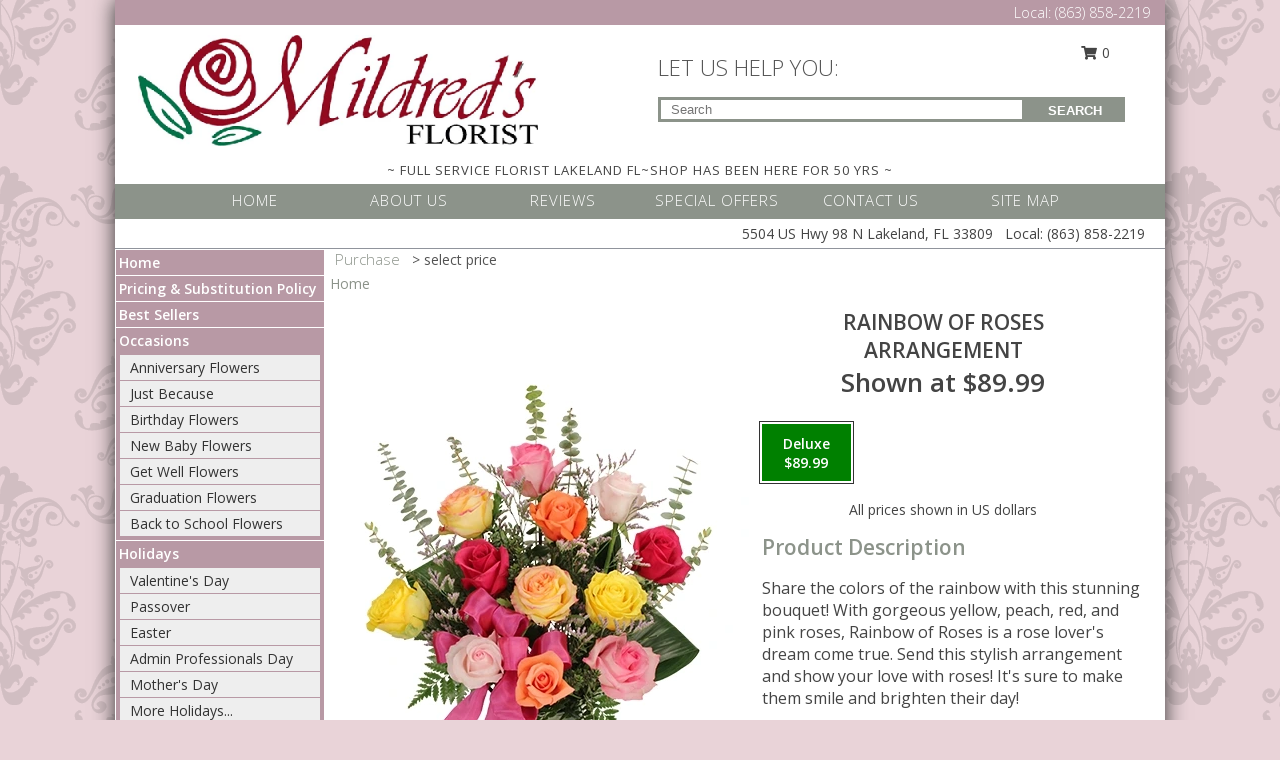

--- FILE ---
content_type: text/html; charset=UTF-8
request_url: https://www.floristlakelandfl.com/product/ro00113/rainbow-of-roses
body_size: 15642
content:
		<!DOCTYPE html>
		<html xmlns="http://www.w3.org/1999/xhtml" xml:lang="en" lang="en" xmlns:fb="http://www.facebook.com/2008/fbml">
		<head>
			<title>Rainbow of Roses Arrangement in Lakeland, FL - MILDRED'S FLORIST </title>
            <meta http-equiv="Content-Type" content="text/html; charset=UTF-8" />
            <meta name="description" content = "Share the colors of the rainbow with this stunning bouquet! With gorgeous yellow, peach, red, and pink roses, Rainbow of Roses is a rose lover&#039;s dream come true. Send this stylish arrangement and show your love with roses! It&#039;s sure to make them smile and brighten their day!  Order Rainbow of Roses Arrangement from MILDRED&#039;S FLORIST  - Lakeland, FL Florist &amp; Flower Shop." />
            <meta name="keywords" content = "MILDRED&#039;S FLORIST , Rainbow of Roses Arrangement, Lakeland, FL, Florida" />

            <meta property="og:title" content="MILDRED&#039;S FLORIST " />
            <meta property="og:description" content="Share the colors of the rainbow with this stunning bouquet! With gorgeous yellow, peach, red, and pink roses, Rainbow of Roses is a rose lover&#039;s dream come true. Send this stylish arrangement and show your love with roses! It&#039;s sure to make them smile and brighten their day!  Order Rainbow of Roses Arrangement from MILDRED&#039;S FLORIST  - Lakeland, FL Florist &amp; Flower Shop." />
            <meta property="og:type" content="company" />
            <meta property="og:url" content="https://www.floristlakelandfl.com/product/ro00113/rainbow-of-roses" />
            <meta property="og:site_name" content="MILDRED&#039;S FLORIST " >
            <meta property="og:image" content="https://cdn.myfsn.com/flowerdatabase/r/rainbow-of-roses-arrangement.425.webp">
            <meta property="og:image:secure_url" content="https://cdn.myfsn.com/flowerdatabase/r/rainbow-of-roses-arrangement.425.webp" >
            <meta property="fb:admins" content="1379470747" />
            <meta name="viewport" content="width=device-width, initial-scale=1">
            <link rel="apple-touch-icon" href="https://cdn.myfsn.com/myfsn/images/touch-icons/apple-touch-icon.png" />
            <link rel="apple-touch-icon" sizes="120x120" href="https://cdn.myfsn.com/myfsn/images/touch-icons/apple-touch-icon-120x120.png" />
            <link rel="apple-touch-icon" sizes="152x152" href="https://cdn.myfsn.com/myfsn/images/touch-icons/apple-touch-icon-152x152.png" />
            <link rel="apple-touch-icon" sizes="167x167" href="https://cdn.myfsn.com/myfsn/images/touch-icons/apple-touch-icon-167x167.png" />
            <link rel="apple-touch-icon" sizes="180x180" href="https://cdn.myfsn.com/myfsn/images/touch-icons/apple-touch-icon-180x180.png" />
            <link rel="icon" sizes="192x192" href="https://cdn.myfsn.com/myfsn/images/touch-icons/touch-icon-192x192.png">
			<link href="https://fonts.googleapis.com/css?family=Open+Sans:300,400,600&display=swap" rel="stylesheet" media="print" onload="this.media='all'; this.onload=null;" type="text/css">
			<link href="https://cdn.myfsn.com/js/jquery/slicknav/slicknav.min.css" rel="stylesheet" media="print" onload="this.media='all'; this.onload=null;" type="text/css">
			<link href="https://cdn.myfsn.com/js/jquery/jquery-ui-1.13.1-myfsn/jquery-ui.min.css" rel="stylesheet" media="print" onload="this.media='all'; this.onload=null;" type="text/css">
			<link href="https://cdn.myfsn.com/css/myfsn/base.css?v=191" rel="stylesheet" type="text/css">
			            <link rel="stylesheet" href="https://cdnjs.cloudflare.com/ajax/libs/font-awesome/5.15.4/css/all.min.css" media="print" onload="this.media='all'; this.onload=null;" type="text/css" integrity="sha384-DyZ88mC6Up2uqS4h/KRgHuoeGwBcD4Ng9SiP4dIRy0EXTlnuz47vAwmeGwVChigm" crossorigin="anonymous">
            <link href="https://cdn.myfsn.com/css/myfsn/templates/twoColor/twoColor.css.php?v=191&solidColor1=8c938a&solidColor2=b899a5&pattern=red-yellow-flower-pattern.jpg&multiColor=0&color=green-orange&template=twoColor" rel="stylesheet" type="text/css" />            <link href="https://cdn.myfsn.com/css/myfsn/stylesMobile.css.php?v=191&solidColor1=8c938a&solidColor2=b899a5&pattern=red-yellow-flower-pattern.jpg&multiColor=0&color=green-orange&template=twoColor" rel="stylesheet" type="text/css" media="(max-width: 974px)">

            <link rel="stylesheet" href="https://cdn.myfsn.com/js/myfsn/front-end-dist/assets/layout-classic-Cq4XolPY.css" />
<link rel="modulepreload" href="https://cdn.myfsn.com/js/myfsn/front-end-dist/assets/layout-classic-V2NgZUhd.js" />
<script type="module" src="https://cdn.myfsn.com/js/myfsn/front-end-dist/assets/layout-classic-V2NgZUhd.js"></script>

            			<link rel="canonical" href="" />
			<script type="text/javascript" src="https://cdn.myfsn.com/js/jquery/jquery-3.6.0.min.js"></script>
                            <script type="text/javascript" src="https://cdn.myfsn.com/js/jquery/jquery-migrate-3.3.2.min.js"></script>
            
            <script defer type="text/javascript" src="https://cdn.myfsn.com/js/jquery/jquery-ui-1.13.1-myfsn/jquery-ui.min.js"></script>
            <script> jQuery.noConflict(); $j = jQuery; </script>
            <script>
                var _gaq = _gaq || [];
            </script>

			<script type="text/javascript" src="https://cdn.myfsn.com/js/jquery/slicknav/jquery.slicknav.min.js"></script>
			<script defer type="text/javascript" src="https://cdn.myfsn.com/js/myfsnProductInfo.js?v=191"></script>

        <!-- Upgraded to XHR based Google Analytics Code -->
                <script async src="https://www.googletagmanager.com/gtag/js?id=G-VDWZXB0Z8C"></script>
        <script>
            window.dataLayer = window.dataLayer || [];
            function gtag(){dataLayer.push(arguments);}
            gtag('js', new Date());

                            gtag('config', 'G-VDWZXB0Z8C');
                                gtag('config', 'G-EMLZ5PGJB1');
                        </script>
                    <script>
				function toggleHolidays(){
					$j(".hiddenHoliday").toggle();
				}
				
				function ping_url(a) {
					try { $j.ajax({ url: a, type: 'POST' }); }
					catch(ex) { }
					return true;
				}
				
				$j(function(){
					$j(".cartCount").append($j(".shoppingCartLink>a").text());
				});

			</script>
            <script type="text/javascript">
    (function(c,l,a,r,i,t,y){
        c[a]=c[a]||function(){(c[a].q=c[a].q||[]).push(arguments)};
        t=l.createElement(r);t.async=1;t.src="https://www.clarity.ms/tag/"+i;
        y=l.getElementsByTagName(r)[0];y.parentNode.insertBefore(t,y);
    })(window, document, "clarity", "script", "mnrbc3wzzf");
</script><!-- Google Tag Manager -->
<script>(function(w,d,s,l,i){w[l]=w[l]||[];w[l].push({'gtm.start':
new Date().getTime(),event:'gtm.js'});var f=d.getElementsByTagName(s)[0],
j=d.createElement(s),dl=l!='dataLayer'?'&l='+l:'';j.async=true;j.src=
'https://www.googletagmanager.com/gtm.js?id='+i+dl;f.parentNode.insertBefore(j,f);
})(window,document,'script','dataLayer','GTM-NX2T2WW6');</script>
<!-- End Google Tag Manager -->
<!-- Google Tag Manager (noscript) -->
<noscript><iframe src="https://www.googletagmanager.com/ns.html?id=GTM-NX2T2WW6"
height="0" width="0" style="display:none;visibility:hidden"></iframe></noscript>
<!-- End Google Tag Manager (noscript) -->            <script type="application/ld+json">{"@context":"https:\/\/schema.org","@type":"LocalBusiness","@id":"https:\/\/www.floristlakelandfl.com","name":"MILDRED'S FLORIST ","telephone":"8638582219","url":"https:\/\/www.floristlakelandfl.com","priceRange":"35 - 700","address":{"@type":"PostalAddress","streetAddress":"5504 US Hwy 98 N","addressLocality":"Lakeland","addressRegion":"FL","postalCode":"33809","addressCountry":"USA"},"geo":{"@type":"GeoCoordinates","latitude":"28.11340","longitude":"-81.97390"},"image":"https:\/\/cdn.myfsn.com\/images\/logos\/158111\/158111_Logo.webp","openingHoursSpecification":[{"@type":"OpeningHoursSpecification","dayOfWeek":"Monday","opens":"09:00:00","closes":"17:00:00"},{"@type":"OpeningHoursSpecification","dayOfWeek":"Tuesday","opens":"09:00:00","closes":"17:00:00"},{"@type":"OpeningHoursSpecification","dayOfWeek":"Wednesday","opens":"09:00:00","closes":"17:00:00"},{"@type":"OpeningHoursSpecification","dayOfWeek":"Thursday","opens":"09:00:00","closes":"17:00:00"},{"@type":"OpeningHoursSpecification","dayOfWeek":"Friday","opens":"09:00:00","closes":"17:00:00"},{"@type":"OpeningHoursSpecification","dayOfWeek":"Saturday","opens":"09:00:00","closes":"13:00:00"},{"@type":"OpeningHoursSpecification","dayOfWeek":"Sunday","opens":"00:00","closes":"00:00"}],"specialOpeningHoursSpecification":[],"sameAs":["https:\/\/www.facebook.com\/pages\/Mildreds-Florist\/210152755794003","https:\/\/maps.app.goo.gl\/r6dnp3sTX8RCzbKb7"],"areaServed":{"@type":"Place","name":["Auburndale","Bartow","Kathleen","Lakeland","Mulberry","Plant City","Polk City"]}}</script>            <script type="application/ld+json">{"@context":"https:\/\/schema.org","@type":"Service","serviceType":"Florist","provider":{"@type":"LocalBusiness","@id":"https:\/\/www.floristlakelandfl.com"}}</script>            <script type="application/ld+json">{"@context":"https:\/\/schema.org","@type":"BreadcrumbList","name":"Site Map","itemListElement":[{"@type":"ListItem","position":1,"item":{"name":"Home","@id":"https:\/\/www.floristlakelandfl.com\/"}},{"@type":"ListItem","position":2,"item":{"name":"Pricing & Substitution Policy","@id":"https:\/\/www.floristlakelandfl.com\/pricing-substitution-policy"}},{"@type":"ListItem","position":3,"item":{"name":"Best Sellers","@id":"https:\/\/www.floristlakelandfl.com\/best-sellers.php"}},{"@type":"ListItem","position":4,"item":{"name":"Occasions","@id":"https:\/\/www.floristlakelandfl.com\/all_occasions.php"}},{"@type":"ListItem","position":5,"item":{"name":"Anniversary Flowers","@id":"https:\/\/www.floristlakelandfl.com\/anniversary.php"}},{"@type":"ListItem","position":6,"item":{"name":"Just Because","@id":"https:\/\/www.floristlakelandfl.com\/any_occasion.php"}},{"@type":"ListItem","position":7,"item":{"name":"Birthday Flowers","@id":"https:\/\/www.floristlakelandfl.com\/birthday.php"}},{"@type":"ListItem","position":8,"item":{"name":"New Baby Flowers","@id":"https:\/\/www.floristlakelandfl.com\/new_baby.php"}},{"@type":"ListItem","position":9,"item":{"name":"Get Well Flowers","@id":"https:\/\/www.floristlakelandfl.com\/get_well.php"}},{"@type":"ListItem","position":10,"item":{"name":"Graduation Flowers","@id":"https:\/\/www.floristlakelandfl.com\/graduation-flowers"}},{"@type":"ListItem","position":11,"item":{"name":"Back to School Flowers","@id":"https:\/\/www.floristlakelandfl.com\/back-to-school-flowers"}},{"@type":"ListItem","position":12,"item":{"name":"Holidays","@id":"https:\/\/www.floristlakelandfl.com\/holidays.php"}},{"@type":"ListItem","position":13,"item":{"name":"Valentine's Day","@id":"https:\/\/www.floristlakelandfl.com\/valentines-day-flowers.php"}},{"@type":"ListItem","position":14,"item":{"name":"Passover","@id":"https:\/\/www.floristlakelandfl.com\/passover.php"}},{"@type":"ListItem","position":15,"item":{"name":"Easter","@id":"https:\/\/www.floristlakelandfl.com\/easter-flowers.php"}},{"@type":"ListItem","position":16,"item":{"name":"Admin Professionals Day","@id":"https:\/\/www.floristlakelandfl.com\/admin-professionals-day-flowers.php"}},{"@type":"ListItem","position":17,"item":{"name":"Mother's Day","@id":"https:\/\/www.floristlakelandfl.com\/mothers-day-flowers.php"}},{"@type":"ListItem","position":18,"item":{"name":"Father's Day","@id":"https:\/\/www.floristlakelandfl.com\/fathers-day-flowers.php"}},{"@type":"ListItem","position":19,"item":{"name":"Rosh Hashanah","@id":"https:\/\/www.floristlakelandfl.com\/rosh-hashanah.php"}},{"@type":"ListItem","position":20,"item":{"name":"Grandparents Day","@id":"https:\/\/www.floristlakelandfl.com\/grandparents-day-flowers.php"}},{"@type":"ListItem","position":21,"item":{"name":"Thanksgiving (CAN)","@id":"https:\/\/www.floristlakelandfl.com\/thanksgiving-flowers-can.php"}},{"@type":"ListItem","position":22,"item":{"name":"National Boss Day","@id":"https:\/\/www.floristlakelandfl.com\/national-boss-day"}},{"@type":"ListItem","position":23,"item":{"name":"Sweetest Day","@id":"https:\/\/www.floristlakelandfl.com\/holidays.php\/sweetest-day"}},{"@type":"ListItem","position":24,"item":{"name":"Halloween","@id":"https:\/\/www.floristlakelandfl.com\/halloween-flowers.php"}},{"@type":"ListItem","position":25,"item":{"name":"Thanksgiving (USA)","@id":"https:\/\/www.floristlakelandfl.com\/thanksgiving-flowers-usa.php"}},{"@type":"ListItem","position":26,"item":{"name":"Kwanzaa","@id":"https:\/\/www.floristlakelandfl.com\/kwanzaa.php"}},{"@type":"ListItem","position":27,"item":{"name":"Hanukkah","@id":"https:\/\/www.floristlakelandfl.com\/hanukkah.php"}},{"@type":"ListItem","position":28,"item":{"name":"Christmas","@id":"https:\/\/www.floristlakelandfl.com\/christmas-flowers.php"}},{"@type":"ListItem","position":29,"item":{"name":"Roses","@id":"https:\/\/www.floristlakelandfl.com\/roses.php"}},{"@type":"ListItem","position":30,"item":{"name":"Sympathy Flowers","@id":"https:\/\/www.floristlakelandfl.com\/sympathy-flowers"}},{"@type":"ListItem","position":31,"item":{"name":"Funeral Flowers","@id":"https:\/\/www.floristlakelandfl.com\/sympathy.php"}},{"@type":"ListItem","position":32,"item":{"name":"Standing Sprays & Wreaths","@id":"https:\/\/www.floristlakelandfl.com\/sympathy-flowers\/standing-sprays"}},{"@type":"ListItem","position":33,"item":{"name":"Casket Flowers","@id":"https:\/\/www.floristlakelandfl.com\/sympathy-flowers\/casket-flowers"}},{"@type":"ListItem","position":34,"item":{"name":"Sympathy Arrangements","@id":"https:\/\/www.floristlakelandfl.com\/sympathy-flowers\/sympathy-arrangements"}},{"@type":"ListItem","position":35,"item":{"name":"Cremation and Memorial","@id":"https:\/\/www.floristlakelandfl.com\/sympathy-flowers\/cremation-and-memorial"}},{"@type":"ListItem","position":36,"item":{"name":"For The Home","@id":"https:\/\/www.floristlakelandfl.com\/sympathy-flowers\/for-the-home"}},{"@type":"ListItem","position":37,"item":{"name":"Seasonal","@id":"https:\/\/www.floristlakelandfl.com\/seasonal.php"}},{"@type":"ListItem","position":38,"item":{"name":"Winter Flowers","@id":"https:\/\/www.floristlakelandfl.com\/winter-flowers.php"}},{"@type":"ListItem","position":39,"item":{"name":"Spring Flowers","@id":"https:\/\/www.floristlakelandfl.com\/spring-flowers.php"}},{"@type":"ListItem","position":40,"item":{"name":"Summer Flowers","@id":"https:\/\/www.floristlakelandfl.com\/summer-flowers.php"}},{"@type":"ListItem","position":41,"item":{"name":"Fall Flowers","@id":"https:\/\/www.floristlakelandfl.com\/fall-flowers.php"}},{"@type":"ListItem","position":42,"item":{"name":"Plants","@id":"https:\/\/www.floristlakelandfl.com\/plants.php"}},{"@type":"ListItem","position":43,"item":{"name":"Modern\/Tropical Designs","@id":"https:\/\/www.floristlakelandfl.com\/high-styles"}},{"@type":"ListItem","position":44,"item":{"name":"Gift Baskets","@id":"https:\/\/www.floristlakelandfl.com\/gift-baskets"}},{"@type":"ListItem","position":45,"item":{"name":"Gift Items","@id":"https:\/\/www.floristlakelandfl.com\/gift_items.php"}},{"@type":"ListItem","position":46,"item":{"name":"Wedding Flowers","@id":"https:\/\/www.floristlakelandfl.com\/wedding-flowers"}},{"@type":"ListItem","position":47,"item":{"name":"Wedding Bouquets","@id":"https:\/\/www.floristlakelandfl.com\/wedding-bouquets"}},{"@type":"ListItem","position":48,"item":{"name":"Wedding Party Flowers","@id":"https:\/\/www.floristlakelandfl.com\/wedding-party-flowers"}},{"@type":"ListItem","position":49,"item":{"name":"Reception Flowers","@id":"https:\/\/www.floristlakelandfl.com\/reception-flowers"}},{"@type":"ListItem","position":50,"item":{"name":"Ceremony Flowers","@id":"https:\/\/www.floristlakelandfl.com\/ceremony-flowers"}},{"@type":"ListItem","position":51,"item":{"name":"Patriotic Flowers","@id":"https:\/\/www.floristlakelandfl.com\/patriotic-flowers"}},{"@type":"ListItem","position":52,"item":{"name":"Prom Flowers","@id":"https:\/\/www.floristlakelandfl.com\/prom-flowers"}},{"@type":"ListItem","position":53,"item":{"name":"Corsages","@id":"https:\/\/www.floristlakelandfl.com\/prom-flowers\/corsages"}},{"@type":"ListItem","position":54,"item":{"name":"Boutonnieres","@id":"https:\/\/www.floristlakelandfl.com\/prom-flowers\/boutonnieres"}},{"@type":"ListItem","position":55,"item":{"name":"Hairpieces & Handheld Bouquets","@id":"https:\/\/www.floristlakelandfl.com\/prom-flowers\/hairpieces-handheld-bouquets"}},{"@type":"ListItem","position":56,"item":{"name":"En Espa\u00f1ol","@id":"https:\/\/www.floristlakelandfl.com\/en-espanol.php"}},{"@type":"ListItem","position":57,"item":{"name":"Love & Romance","@id":"https:\/\/www.floristlakelandfl.com\/love-romance"}},{"@type":"ListItem","position":58,"item":{"name":"Reviews","@id":"https:\/\/www.floristlakelandfl.com\/reviews.php"}},{"@type":"ListItem","position":59,"item":{"name":"About Us","@id":"https:\/\/www.floristlakelandfl.com\/about_us.php"}},{"@type":"ListItem","position":60,"item":{"name":"Custom Orders","@id":"https:\/\/www.floristlakelandfl.com\/custom_orders.php"}},{"@type":"ListItem","position":61,"item":{"name":"Luxury","@id":"https:\/\/www.floristlakelandfl.com\/luxury"}},{"@type":"ListItem","position":62,"item":{"name":"Special Offers","@id":"https:\/\/www.floristlakelandfl.com\/special_offers.php"}},{"@type":"ListItem","position":63,"item":{"name":"Contact Us","@id":"https:\/\/www.floristlakelandfl.com\/contact_us.php"}},{"@type":"ListItem","position":64,"item":{"name":"Flower Delivery","@id":"https:\/\/www.floristlakelandfl.com\/flower-delivery.php"}},{"@type":"ListItem","position":65,"item":{"name":"Funeral Home Flower Delivery","@id":"https:\/\/www.floristlakelandfl.com\/funeral-home-delivery.php"}},{"@type":"ListItem","position":66,"item":{"name":"Hospital Flower Delivery","@id":"https:\/\/www.floristlakelandfl.com\/hospital-delivery.php"}},{"@type":"ListItem","position":67,"item":{"name":"Site Map","@id":"https:\/\/www.floristlakelandfl.com\/site_map.php"}},{"@type":"ListItem","position":68,"item":{"name":"COVID-19-Update","@id":"https:\/\/www.floristlakelandfl.com\/covid-19-update"}}]}</script>		</head>
		<body>
        		<div id="wrapper" class="js-nav-popover-boundary">
        <button onclick="window.location.href='#content'" class="skip-link">Skip to Main Content</button>
		<div style="font-size:22px;padding-top:1rem;display:none;" class='topMobileLink topMobileLeft'>
			<a style="text-decoration:none;display:block; height:45px;" onclick="return ping_url('/request/trackPhoneClick.php?clientId=158111&number=8638582219');" href="tel:+1-863-858-2219">
				<span style="vertical-align: middle;" class="fas fa-mobile fa-2x"></span>
					<span>(863) 858-2219</span>
			</a>
		</div>
		<div style="font-size:22px;padding-top:1rem;display:none;" class='topMobileLink topMobileRight'>
			<a href="#" onclick="$j('.shoppingCartLink').submit()" role="button" class='hoverLink' aria-label="View Items in Cart" style='font-weight: normal;
				text-decoration: none; font-size:22px;display:block; height:45px;'>
				<span style='padding-right:15px;' class='fa fa-shopping-cart fa-lg' aria-hidden='true'></span>
                <span class='cartCount' style='text-transform: none;'></span>
            </a>
		</div>
        <header><div class='socHeaderMsg'></div>		<div class="customHeader">
            <div class="topHeaderBar">
            <!--			@todo user id 3??-->
                <span style='font-size:14px;float:right;color:white;font-weight:bold;margin-right:15px;margin-top:3px;font-weight: 300;'>
				<span>Local:</span>        <a  class="phoneNumberLink" href='tel: +1-863-858-2219' aria-label="Call Local number: +1-863-858-2219"
            onclick="return ping_url('/request/trackPhoneClick.php?clientId=158111&number=8638582219');" >
            (863) 858-2219        </a>
        				</span>
			</div>
			
			<div style="text-align:center;float:left;width:445px">
				                    <a class="headerLink backColor" href="https://www.floristlakelandfl.com" aria-label="MILDRED&#039;S FLORIST "><img style="vertical-align:middle;margin:auto;" alt="MILDRED&#039;S FLORIST " src="https://cdn.myfsn.com/images/logos/158111/158111_Logo.webp"></a>
							</div>
			<div style="float:right;position:relative;margin-top:15px;">
				<div>
											<div style="display:block;height:24px;text-align:right;position:absolute;z-index:100;float:left;margin-right:55px;right:0;top: -7px;">
							<form class="shoppingCartLink" action="https://www.floristlakelandfl.com/Shopping_Cart.php" method="post" style="width:90px;display:inline-block;zoom: 1;*display: inline;">
                                <input type="hidden" name="cartId" value="">
                                <input type="hidden" name="sessionId" value="">
                                <input type="hidden" name="shop_id" value="8638582219">
                                <input type="hidden" name="order_src" value="">
                                <input type="hidden" name="url_promo" value="">
                                    <a href="#" onclick="$j('.shoppingCartLink').submit()" aria-label="View Items in Cart" role="button">
                                    <span class="fa fa-shopping-cart fa-fw" aria-hidden="true"></span>
                                    0                                    </a>
							</form>
						</div>
						<div style="clear:both"></div>
											<div class="searchBox" style="margin-top:0px;margin-bottom:15px;">
														<div class="searchBoxText">LET US HELP YOU:</div>
							<div id="pageSearch">
								<form action="https://www.floristlakelandfl.com/search_site.php" method="get" id="searchForm" role="search" aria-label="Product">
								<input type="text" style="height:17px;padding-left:10px;position:relative;top:15px;float:left;border:3px solid #8c938a;width:349px" name="myFSNSearch" title='Product Search' aria-label="Product Search" class="myFSNSearch" placeholder="Search">
								<button type="submit" class="searchBoxButton">SEARCH</button>
								</form>
							</div>
														<div style="clear:both"></div>
					</div>
									</div>
			</div>
			<div style="clear:both"></div>
			<div style="text-align: center;"><div id="tagline">~ FULL SERVICE FLORIST LAKELAND FL~SHOP HAS BEEN HERE FOR 50 YRS ~</div></div>
			<div class="bottomHeaderBar">
				<div style="position:relative;">
					<a class="topMenuLink" href="https://www.floristlakelandfl.com/">HOME</a>
										<a class="topMenuLink" href="https://www.floristlakelandfl.com/about_us.php">ABOUT US</a>
										<a class="topMenuLink" href="https://www.floristlakelandfl.com/reviews.php">REVIEWS</a>
										<a class="topMenuLink" href="https://www.floristlakelandfl.com/special_offers.php">SPECIAL OFFERS</a>
										<a class="topMenuLink" href="https://www.floristlakelandfl.com/contact_us.php">CONTACT US</a>
										<a class="topMenuLink" href="https://www.floristlakelandfl.com/site_map.php">SITE MAP</a>
									</div>
			</div>
			<div style="clear:both"></div>
            <!--			@todo why is this only user 3??-->
            <div class="headerAddress">
                <span><span>5504 US Hwy 98 N </span><span>Lakeland</span>, <span class="region">FL</span> <span class="postal-code">33809</span></span> 
                <span>&nbsp Local:</span>        <a  class="phoneNumberLink" href='tel: +1-863-858-2219' aria-label="Call Local number: +1-863-858-2219"
            onclick="return ping_url('/request/trackPhoneClick.php?clientId=158111&number=8638582219');" >
            (863) 858-2219        </a>
        </div>
		</div>
		<div style="clear:both"></div>
		                    <style>
                        @media (min-width: 1051px) {
                            body {
                                background-image: url("https://cdn.myfsn.com/images/backgrounds/2dd199b05e3789e02518af501b277930.png?lm=1564087256");
                                background-repeat: repeat;
                                background-position: top left;
                                background-attachment: fixed;
                                opacity: 1;
                            }
                        }
                    </style>
                            <style>
            @media (min-width: 1051px) {
                body {
                    background-color: #e9d3d8;
                }
            }
        </style>
        </header>			<div class="contentNavWrapper">
			<div id="navigation">
								<div style="clear:both"></div>
                <nav aria-label="Site">
                    <ul id="mainMenu">
                    <li class="hideForFull">
                        <a class='mobileDialogLink' onclick="return ping_url('/request/trackPhoneClick.php?clientId=158111&number=8638582219');" href="tel:+1-863-858-2219">
                            <span style="vertical-align: middle;" class="fas fa-mobile fa-2x"></span>
                            <span>(863) 858-2219</span>
                        </a>
                    </li>
                    <li class="hideForFull">
                        <div class="mobileNavSearch">
                                                        <form id="mobileSearchForm" action="https://www.floristlakelandfl.com/search_site.php" method="get" role="search" aria-label="Product">
                                <input type="text" title='Product Search' aria-label="Product Search" class="myFSNSearch" name="myFSNSearch">
                                <img style="width:32px;display:inline-block;vertical-align:middle;cursor:pointer" src="https://cdn.myfsn.com/myfsn/images/mag-glass.png" alt="search" onclick="$j('#mobileSearchForm').submit()">
                            </form>
                                                    </div>
                    </li>

                    <li><a href="https://www.floristlakelandfl.com/" title="Home" style="text-decoration: none;">Home</a></li><li><a href="https://www.floristlakelandfl.com/pricing-substitution-policy" title="Pricing & Substitution Policy" style="text-decoration: none;">Pricing & Substitution Policy</a></li><li><a href="https://www.floristlakelandfl.com/best-sellers.php" title="Best Sellers" style="text-decoration: none;">Best Sellers</a></li><li><a href="https://www.floristlakelandfl.com/all_occasions.php" title="Occasions" style="text-decoration: none;">Occasions</a><ul><li><a href="https://www.floristlakelandfl.com/anniversary.php" title="Anniversary Flowers">Anniversary Flowers</a></li>
<li><a href="https://www.floristlakelandfl.com/any_occasion.php" title="Just Because">Just Because</a></li>
<li><a href="https://www.floristlakelandfl.com/birthday.php" title="Birthday Flowers">Birthday Flowers</a></li>
<li><a href="https://www.floristlakelandfl.com/new_baby.php" title="New Baby Flowers">New Baby Flowers</a></li>
<li><a href="https://www.floristlakelandfl.com/get_well.php" title="Get Well Flowers">Get Well Flowers</a></li>
<li><a href="https://www.floristlakelandfl.com/graduation-flowers" title="Graduation Flowers">Graduation Flowers</a></li>
<li><a href="https://www.floristlakelandfl.com/back-to-school-flowers" title="Back to School Flowers">Back to School Flowers</a></li>
</ul></li><li><a href="https://www.floristlakelandfl.com/holidays.php" title="Holidays" style="text-decoration: none;">Holidays</a><ul><li><a href="https://www.floristlakelandfl.com/valentines-day-flowers.php" title="Valentine's Day">Valentine's Day</a></li>
<li><a href="https://www.floristlakelandfl.com/passover.php" title="Passover">Passover</a></li>
<li><a href="https://www.floristlakelandfl.com/easter-flowers.php" title="Easter">Easter</a></li>
<li><a href="https://www.floristlakelandfl.com/admin-professionals-day-flowers.php" title="Admin Professionals Day">Admin Professionals Day</a></li>
<li><a href="https://www.floristlakelandfl.com/mothers-day-flowers.php" title="Mother's Day">Mother's Day</a></li>
<li><a role='button' name='holidays' href='javascript:' onclick='toggleHolidays()' title="Holidays">More Holidays...</a></li>
<li class="hiddenHoliday"><a href="https://www.floristlakelandfl.com/fathers-day-flowers.php"  title="Father's Day">Father's Day</a></li>
<li class="hiddenHoliday"><a href="https://www.floristlakelandfl.com/rosh-hashanah.php"  title="Rosh Hashanah">Rosh Hashanah</a></li>
<li class="hiddenHoliday"><a href="https://www.floristlakelandfl.com/grandparents-day-flowers.php"  title="Grandparents Day">Grandparents Day</a></li>
<li class="hiddenHoliday"><a href="https://www.floristlakelandfl.com/thanksgiving-flowers-can.php"  title="Thanksgiving (CAN)">Thanksgiving (CAN)</a></li>
<li class="hiddenHoliday"><a href="https://www.floristlakelandfl.com/national-boss-day"  title="National Boss Day">National Boss Day</a></li>
<li class="hiddenHoliday"><a href="https://www.floristlakelandfl.com/holidays.php/sweetest-day"  title="Sweetest Day">Sweetest Day</a></li>
<li class="hiddenHoliday"><a href="https://www.floristlakelandfl.com/halloween-flowers.php"  title="Halloween">Halloween</a></li>
<li class="hiddenHoliday"><a href="https://www.floristlakelandfl.com/thanksgiving-flowers-usa.php"  title="Thanksgiving (USA)">Thanksgiving (USA)</a></li>
<li class="hiddenHoliday"><a href="https://www.floristlakelandfl.com/hanukkah.php"  title="Hanukkah">Hanukkah</a></li>
<li class="hiddenHoliday"><a href="https://www.floristlakelandfl.com/christmas-flowers.php"  title="Christmas">Christmas</a></li>
<li class="hiddenHoliday"><a href="https://www.floristlakelandfl.com/kwanzaa.php"  title="Kwanzaa">Kwanzaa</a></li>
</ul></li><li><a href="https://www.floristlakelandfl.com/roses.php" title="Roses" style="text-decoration: none;">Roses</a></li><li><a href="https://www.floristlakelandfl.com/sympathy-flowers" title="Sympathy Flowers" style="text-decoration: none;">Sympathy Flowers</a><ul><li><a href="https://www.floristlakelandfl.com/sympathy.php" title="Funeral Flowers">Funeral Flowers</a></li>
<li><a href="https://www.floristlakelandfl.com/sympathy-flowers/standing-sprays" title="Standing Sprays & Wreaths">Standing Sprays & Wreaths</a></li>
<li><a href="https://www.floristlakelandfl.com/sympathy-flowers/casket-flowers" title="Casket Flowers">Casket Flowers</a></li>
<li><a href="https://www.floristlakelandfl.com/sympathy-flowers/sympathy-arrangements" title="Sympathy Arrangements">Sympathy Arrangements</a></li>
<li><a href="https://www.floristlakelandfl.com/sympathy-flowers/cremation-and-memorial" title="Cremation and Memorial">Cremation and Memorial</a></li>
<li><a href="https://www.floristlakelandfl.com/sympathy-flowers/for-the-home" title="For The Home">For The Home</a></li>
</ul></li><li><a href="https://www.floristlakelandfl.com/seasonal.php" title="Seasonal" style="text-decoration: none;">Seasonal</a><ul><li><a href="https://www.floristlakelandfl.com/winter-flowers.php" title="Winter Flowers">Winter Flowers</a></li>
<li><a href="https://www.floristlakelandfl.com/spring-flowers.php" title="Spring Flowers">Spring Flowers</a></li>
<li><a href="https://www.floristlakelandfl.com/summer-flowers.php" title="Summer Flowers">Summer Flowers</a></li>
<li><a href="https://www.floristlakelandfl.com/fall-flowers.php" title="Fall Flowers">Fall Flowers</a></li>
</ul></li><li><a href="https://www.floristlakelandfl.com/plants.php" title="Plants" style="text-decoration: none;">Plants</a></li><li><a href="https://www.floristlakelandfl.com/high-styles" title="Modern/Tropical Designs" style="text-decoration: none;">Modern/Tropical Designs</a></li><li><a href="https://www.floristlakelandfl.com/gift-baskets" title="Gift Baskets" style="text-decoration: none;">Gift Baskets</a></li><li><a href="https://www.floristlakelandfl.com/gift_items.php" title="Gift Items" style="text-decoration: none;">Gift Items</a></li><li><a href="https://www.floristlakelandfl.com/wedding-flowers" title="Wedding Flowers" style="text-decoration: none;">Wedding Flowers</a></li><li><a href="https://www.floristlakelandfl.com/wedding-bouquets" title="Wedding Bouquets" style="text-decoration: none;">Wedding Bouquets</a></li><li><a href="https://www.floristlakelandfl.com/wedding-party-flowers" title="Wedding Party Flowers" style="text-decoration: none;">Wedding Party Flowers</a></li><li><a href="https://www.floristlakelandfl.com/reception-flowers" title="Reception Flowers" style="text-decoration: none;">Reception Flowers</a></li><li><a href="https://www.floristlakelandfl.com/ceremony-flowers" title="Ceremony Flowers" style="text-decoration: none;">Ceremony Flowers</a></li><li><a href="https://www.floristlakelandfl.com/patriotic-flowers" title="Patriotic Flowers" style="text-decoration: none;">Patriotic Flowers</a></li><li><a href="https://www.floristlakelandfl.com/prom-flowers" title="Prom Flowers" style="text-decoration: none;">Prom Flowers</a><ul><li><a href="https://www.floristlakelandfl.com/prom-flowers/corsages" title="Corsages">Corsages</a></li>
<li><a href="https://www.floristlakelandfl.com/prom-flowers/boutonnieres" title="Boutonnieres">Boutonnieres</a></li>
<li><a href="https://www.floristlakelandfl.com/prom-flowers/hairpieces-handheld-bouquets" title="Hairpieces & Handheld Bouquets">Hairpieces & Handheld Bouquets</a></li>
</ul></li><li><a href="https://www.floristlakelandfl.com/en-espanol.php" title="En Español" style="text-decoration: none;">En Español</a></li><li><a href="https://www.floristlakelandfl.com/love-romance" title="Love & Romance" style="text-decoration: none;">Love & Romance</a></li><li><a href="https://www.floristlakelandfl.com/about_us.php" title="About Us" style="text-decoration: none;">About Us</a></li><li><a href="https://www.floristlakelandfl.com/custom_orders.php" title="Custom Orders" style="text-decoration: none;">Custom Orders</a></li><li><a href="https://www.floristlakelandfl.com/luxury" title="Luxury" style="text-decoration: none;">Luxury</a></li><li><a href="https://www.floristlakelandfl.com/covid-19-update" title="COVID-19-Update" style="text-decoration: none;">COVID-19-Update</a></li>                    </ul>
                </nav>
			<div style='margin-top:10px;margin-bottom:10px'></div></div>        <script>
            gtag('event', 'view_item', {
                currency: "USD",
                value: 89.989999999999995,
                items: [
                    {
                        item_id: "RO00113",
                        item_name: "Rainbow of Roses",
                        item_category: "Arrangement",
                        price: 89.989999999999995,
                        quantity: 1
                    }
                ]
            });
        </script>
        
    <main id="content">
        <div id="pageTitle">Purchase</div>
        <div id="subTitle" style="color:#535353">&gt; select price</div>
        <div class='breadCrumb'> <a href="https://www.floristlakelandfl.com/" title="Home">Home</a></div> <!-- Begin Feature -->

                        <style>
                #footer {
                    float:none;
                    margin: auto;
                    width: 1050px;
                    background-color: #ffffff;
                }
                .contentNavWrapper {
                    overflow: auto;
                }
                </style>
                        <div>
            <script type="application/ld+json">{"@context":"https:\/\/schema.org","@type":"Product","name":"RAINBOW OF ROSES","brand":{"@type":"Brand","name":"MILDRED'S FLORIST "},"image":"https:\/\/cdn.myfsn.com\/flowerdatabase\/r\/rainbow-of-roses-arrangement.300.webp","description":"Share the colors of the rainbow with this stunning bouquet! With gorgeous yellow, peach, red, and pink roses, Rainbow of Roses is a rose lover&#039;s dream come true. Send this stylish arrangement and show your love with roses! It&#039;s sure to make them smile and brighten their day! ","mpn":"RO00113","sku":"RO00113","offers":[{"@type":"AggregateOffer","lowPrice":"89.99","highPrice":"89.99","priceCurrency":"USD","offerCount":"1"},{"@type":"Offer","price":"89.99","url":"89.99","priceCurrency":"USD","availability":"https:\/\/schema.org\/InStock","priceValidUntil":"2100-12-31"}]}</script>            <div id="newInfoPageProductWrapper">
            <div id="newProductInfoLeft" class="clearFix">
            <div class="image">
                                <img class="norightclick productPageImage"
                                    width="365"
                    height="442"
                                src="https://cdn.myfsn.com/flowerdatabase/r/rainbow-of-roses-arrangement.425.webp"
                alt="Rainbow of Roses Arrangement" />
                </div>
            </div>
            <div id="newProductInfoRight" class="clearFix">
                <form action="https://www.floristlakelandfl.com/Add_Product.php" method="post">
                    <input type="hidden" name="strPhotoID" value="RO00113">
                    <input type="hidden" name="page_id" value="">
                    <input type="hidden" name="shop_id" value="">
                    <input type="hidden" name="src" value="">
                    <input type="hidden" name="url_promo" value="">
                    <div id="productNameInfo">
                        <div style="font-size: 21px; font-weight: 900">
                            RAINBOW OF ROSES<BR/>ARRANGEMENT
                        </div>
                                                <div id="price-indicator"
                             style="font-size: 26px; font-weight: 900">
                            Shown at $89.99                        </div>
                                            </div>
                    <br>

                            <div class="flexContainer" id="newProductPricingInfoContainer">
                <br>
                <div id="newProductPricingInfoContainerInner">

                    <div class="price-flexbox" id="purchaseOptions">
                                                    <span class="price-radio-span">
                                <label for="fsn-id-0"
                                       class="price-label productHover pn-selected">
                                    <input type="radio"
                                           name="price_selected"
                                           data-price="$89.99"
                                           value = "2"
                                           class="price-notice price-button"
                                           id="fsn-id-0"
                                           checked                                            aria-label="Select pricing $89.99 for deluxe Arrangement"
                                    >
                                    <span class="gridWrapper">
                                        <span class="light gridTop">Deluxe</span>
                                        <span class="heavy gridTop">Deluxe</span>
                                        <span class="light gridBottom">$89.99</span>
                                        <span class="heavy gridBottom">$89.99</span>
                                    </span>
                                </label>
                            </span>
                                                </div>
                </div>
            </div>
                                <p style="text-align: center">
                        All prices shown in US dollars                        </p>
                        
                                <div id="productDescription" class='descriptionClassic'>
                                    <h2>Product Description</h2>
                    <p style="font-size: 16px;" aria-label="Product Description">
                    Share the colors of the rainbow with this stunning bouquet! With gorgeous yellow, peach, red, and pink roses, Rainbow of Roses is a rose lover's dream come true. Send this stylish arrangement and show your love with roses! It's sure to make them smile and brighten their day!                     </p>
                                <div id='includesHeader' aria-label='Recipe Header>'>Includes:</div>
                <p id="recipeContainer" aria-label="Recipe Content">
                    Tapered Glass Vase, Foliage: Aspidistra Leaves, Leather Leaf, Baby Blue Eucalyptus, Roses, Assorted Colors, (Shown: Yellow, Peach, Variegated Yellow Roses, Light Pink, Medium Pink, Hot Pink Roses), Blupleurum, Caspia, Medium Pink Ribbon.                </p>
                </div>
                <div id="productPageUrgencyWrapper">
                                </div>
                <div id="productPageBuyButtonWrapper">
                            <style>
            .addToCartButton {
                font-size: 19px;
                background-color: #8c938a;
                color: white;
                padding: 3px;
                margin-top: 14px;
                cursor: pointer;
                display: block;
                text-decoration: none;
                font-weight: 300;
                width: 100%;
                outline-offset: -10px;
            }
        </style>
        <input type="submit" class="addToCartButton adaOnHoverCustomBackgroundColor adaButtonTextColor" value="Buy Now" aria-label="Buy Rainbow of Roses for $89.99" title="Buy Rainbow of Roses for $89.99">                </div>
                </form>
            </div>
            </div>
            </div>
                    <script>
                var dateSelectedClass = 'pn-selected';
                $j(function() {
                    $j('.price-notice').on('click', function() {
                        if(!$j(this).parent().hasClass(dateSelectedClass)) {
                            $j('.pn-selected').removeClass(dateSelectedClass);
                            $j(this).parent().addClass(dateSelectedClass);
                            $j('#price-indicator').text('Selected: ' + $j(this).data('price'));
                            if($j('.addToCartButton').length) {
                                const text = $j('.addToCartButton').attr("aria-label").replace(/\$\d+\.\d\d/, $j(this).data("price"));
                                $j('.addToCartButton').attr("aria-label", text);
                                $j('.addToCartButton').attr("title", text);
                            }
                        }
                    });
                });
            </script>
                <div class="clear"></div>
                <h2 id="suggestedProducts" class="suggestProducts">You might also be interested in these arrangements</h2>
        <div style="text-align:center">
            
            <div class="product_new productMedium">
                <div class="prodImageContainerM">
                    <a href="https://www.floristlakelandfl.com/product/va0103223/charismatic-classic" aria-label="View Charismatic Classic Flower Arrangement Info">
                        <img class="productImageMedium"
                                                    width="167"
                            height="203"
                                                src="https://cdn.myfsn.com/flowerdatabase/c/charismatic-classic-flower-arrangement-VA0103223.167.webp"
                        alt="Charismatic Classic Flower Arrangement"
                        />
                    </a>
                </div>
                <div class="productSubImageText">
                                        <div class='namePriceString'>
                        <span role="heading" aria-level="3" aria-label="CHARISMATIC CLASSIC FLOWER ARRANGEMENT"
                              style='text-align: left;float: left;text-overflow: ellipsis;
                                width: 67%; white-space: nowrap; overflow: hidden'>CHARISMATIC CLASSIC</span>
                        <span style='float: right;text-align: right; width:33%;'> $85.00</span>
                    </div>
                    <div style='clear: both'></div>
                    </div>
                    
                <div class="buttonSection adaOnHoverBackgroundColor">
                    <div style="display: inline-block; text-align: center; height: 100%">
                        <div class="button" style="display: inline-block; font-size: 16px; width: 100%; height: 100%;">
                                                            <a style="height: 100%; width: 100%" class="prodButton adaButtonTextColor" title="Buy Now"
                                   href="https://www.floristlakelandfl.com/Add_Product.php?strPhotoID=VA0103223&amp;price_selected=2&amp;page_id=16"
                                   aria-label="Buy CHARISMATIC CLASSIC Now for  $85.00">
                                    Buy Now                                </a>
                                                        </div>
                    </div>
                </div>
            </div>
            
            <div class="product_new productMedium">
                <div class="prodImageContainerM">
                    <a href="https://www.floristlakelandfl.com/product/ba01106/rose-garden-basket" aria-label="View Rose Garden Basket Ivory Roses Arrangement Info">
                        <img class="productImageMedium"
                                                    width="167"
                            height="203"
                                                src="https://cdn.myfsn.com/flowerdatabase/r/rose-garden-basket-ivory-roses-arrangement-BA01106.167.jpg"
                        alt="Rose Garden Basket Ivory Roses Arrangement"
                        />
                    </a>
                </div>
                <div class="productSubImageText">
                                        <div class='namePriceString'>
                        <span role="heading" aria-level="3" aria-label="ROSE GARDEN BASKET IVORY ROSES ARRANGEMENT"
                              style='text-align: left;float: left;text-overflow: ellipsis;
                                width: 67%; white-space: nowrap; overflow: hidden'>ROSE GARDEN BASKET</span>
                        <span style='float: right;text-align: right; width:33%;'> $65.00</span>
                    </div>
                    <div style='clear: both'></div>
                    </div>
                    
                <div class="buttonSection adaOnHoverBackgroundColor">
                    <div style="display: inline-block; text-align: center; height: 100%">
                        <div class="button" style="display: inline-block; font-size: 16px; width: 100%; height: 100%;">
                                                            <a style="height: 100%; width: 100%" class="prodButton adaButtonTextColor" title="Buy Now"
                                   href="https://www.floristlakelandfl.com/Add_Product.php?strPhotoID=BA01106&amp;price_selected=2&amp;page_id=16"
                                   aria-label="Buy ROSE GARDEN BASKET Now for  $65.00">
                                    Buy Now                                </a>
                                                        </div>
                    </div>
                </div>
            </div>
            
            <div class="product_new productMedium">
                <div class="prodImageContainerM">
                    <a href="https://www.floristlakelandfl.com/product/ro00707/24-radiant-roses" aria-label="View 24 Radiant Roses Red Roses Arrangement Info">
                        <img class="productImageMedium"
                                                    width="167"
                            height="203"
                                                src="https://cdn.myfsn.com/flowerdatabase/_/24-radiant-roses4.167.jpg"
                        alt="24 Radiant Roses Red Roses Arrangement"
                        />
                    </a>
                </div>
                <div class="productSubImageText">
                                        <div class='namePriceString'>
                        <span role="heading" aria-level="3" aria-label="24 RADIANT ROSES RED ROSES ARRANGEMENT"
                              style='text-align: left;float: left;text-overflow: ellipsis;
                                width: 67%; white-space: nowrap; overflow: hidden'>24 RADIANT ROSES</span>
                        <span style='float: right;text-align: right; width:33%;'> $159.99</span>
                    </div>
                    <div style='clear: both'></div>
                    </div>
                    
                <div class="buttonSection adaOnHoverBackgroundColor">
                    <div style="display: inline-block; text-align: center; height: 100%">
                        <div class="button" style="display: inline-block; font-size: 16px; width: 100%; height: 100%;">
                                                            <a style="height: 100%; width: 100%" class="prodButton adaButtonTextColor" title="Buy Now"
                                   href="https://www.floristlakelandfl.com/Add_Product.php?strPhotoID=RO00707&amp;price_selected=3&amp;page_id=16"
                                   aria-label="Buy 24 RADIANT ROSES Now for  $159.99">
                                    Buy Now                                </a>
                                                        </div>
                    </div>
                </div>
            </div>
                    </div>
        <div class="clear"></div>
        <div id="storeInfoPurchaseWide"><br>
            <h2>Substitution Policy</h2>
                <br>
                When you order custom designs, they will be produced as closely as possible to the picture. Please remember that each design is custom made. No two arrangements are exactly alike and color and/or variety substitutions of flowers and containers may be necessary. Prices and availability of seasonal flowers may vary.                <br>
                <br>
                Our professional staff of floral designers are always eager to discuss any special design or product requests. Call us at the number above and we will be glad to assist you with a special request or a timed delivery.        </div>
    </main>
    		<div style="clear:both"></div>
		<div id="footerTagline"></div>
		<div style="clear:both"></div>
		</div>
			<footer id="footer">
			    <!-- delivery area -->
			    <div id="footerDeliveryArea">
					 <h2 id="deliveryAreaText">Flower Delivery To Lakeland, FL</h2>
			        <div id="footerDeliveryButton">
			            <a href="https://www.floristlakelandfl.com/flower-delivery.php" aria-label="See Where We Deliver">See Delivery Areas</a>
			        </div>
                </div>
                <!-- next 3 divs in footerShopInfo should be put inline -->
                <div id="footerShopInfo">
                    <nav id='footerLinks'  class="shopInfo" aria-label="Footer">
                        <a href='https://www.floristlakelandfl.com/about_us.php'><div><span>About Us</span></div></a><a href='https://www.floristlakelandfl.com/reviews.php'><div><span>Reviews</span></div></a><a href='https://www.floristlakelandfl.com/special_offers.php'><div><span>Special Offers</span></div></a><a href='https://www.floristlakelandfl.com/contact_us.php'><div><span>Contact Us</span></div></a><a href='https://www.floristlakelandfl.com/pricing-substitution-policy'><div><span>Pricing & Substitution Policy</span></div></a><a href='https://www.floristlakelandfl.com/site_map.php'><div><span>Site Map</span></div></a>					</nav>
                    <div id="footerShopHours"  class="shopInfo">
                    <table role="presentation"><tbody><tr><td align='left'><span>
                        <span>Mon</span></span>:</td><td align='left'><span>9:00 AM</span> -</td>
                      <td align='left'><span>5:00 PM</span></td></tr><tr><td align='left'><span>
                        <span>Tue</span></span>:</td><td align='left'><span>9:00 AM</span> -</td>
                      <td align='left'><span>5:00 PM</span></td></tr><tr><td align='left'><span>
                        <span>Wed</span></span>:</td><td align='left'><span>9:00 AM</span> -</td>
                      <td align='left'><span>5:00 PM</span></td></tr><tr><td align='left'><span>
                        <span>Thu</span></span>:</td><td align='left'><span>9:00 AM</span> -</td>
                      <td align='left'><span>5:00 PM</span></td></tr><tr><td align='left'><span>
                        <span>Fri</span></span>:</td><td align='left'><span>9:00 AM</span> -</td>
                      <td align='left'><span>5:00 PM</span></td></tr><tr><td align='left'><span>
                        <span>Sat</span></span>:</td><td align='left'><span>9:00 AM</span> -</td>
                      <td align='left'><span>1:00 PM</span></td></tr><tr><td align='left'><span>
                        <span>Sun</span></span>:</td><td align='left'>Closed</td></tr></tbody></table>        <style>
            .specialHoursDiv {
                margin: 50px 0 30px 0;
            }

            .specialHoursHeading {
                margin: 0;
                font-size: 17px;
            }

            .specialHoursList {
                padding: 0;
                margin-left: 5px;
            }

            .specialHoursList:not(.specialHoursSeeingMore) > :nth-child(n + 6) {
                display: none;
            }

            .specialHoursListItem {
                display: block;
                padding-bottom: 5px;
            }

            .specialHoursTimes {
                display: block;
                padding-left: 5px;
            }

            .specialHoursSeeMore {
                background: none;
                border: none;
                color: inherit;
                cursor: pointer;
                text-decoration: underline;
                text-transform: uppercase;
            }

            @media (max-width: 974px) {
                .specialHoursDiv {
                    margin: 20px 0;
                }
            }
        </style>
                <script>
            'use strict';
            document.addEventListener("DOMContentLoaded", function () {
                const specialHoursSections = document.querySelectorAll(".specialHoursSection");
                /* Accounting for both the normal and mobile sections of special hours */
                specialHoursSections.forEach(section => {
                    const seeMore = section.querySelector(".specialHoursSeeMore");
                    const list = section.querySelector(".specialHoursList");
                    /* Only create the event listeners if we actually show the see more / see less */
                    if (seeMore) {
                        seeMore.addEventListener("click", function (event) {
                            event.preventDefault();
                            if (seeMore.getAttribute('aria-expanded') === 'false') {
                                this.textContent = "See less...";
                                list.classList.add('specialHoursSeeingMore');
                                seeMore.setAttribute('aria-expanded', 'true');
                            } else {
                                this.textContent = "See more...";
                                list.classList.remove('specialHoursSeeingMore');
                                seeMore.setAttribute('aria-expanded', 'false');
                            }
                        });
                    }
                });
            });
        </script>
                            </div>
                    <div id="footerShopAddress"  class="shopInfo">
						<div id='footerAddress'>
							<div class="bold">MILDRED'S FLORIST </div>
							<div class="address"><span class="street-address">5504 US Hwy 98 N<div><span class="locality">Lakeland</span>, <span class="region">FL</span>. <span class="postal-code">33809</span></div></span></div>							<span style='color: inherit; text-decoration: none'>LOCAL:         <a  class="phoneNumberLink" href='tel: +1-863-858-2219' aria-label="Call local number: +1-863-858-2219"
            onclick="return ping_url('/request/trackPhoneClick.php?clientId=158111&number=8638582219');" >
            (863) 858-2219        </a>
        <span>						</div>
						<br><br>
						<div id='footerWebCurrency'>
							All prices shown in US dollars						</div>
						<br>
						<div>
							<div class="ccIcon" title="American Express"><span class="fab fa-cc-amex fa-2x" aria-hidden="true"></span>
                    <span class="sr-only">American Express</span>
                    <br><span>&nbsp</span>
                  </div><div class="ccIcon" title="Mastercard"><span class="fab fa-cc-mastercard fa-2x" aria-hidden="true"></span>                    
                  <span class="sr-only">MasterCard</span>
                  <br><span>&nbsp</span>
                  </div><div class="ccIcon" title="Visa"><span class="fab fa-cc-visa fa-2x" aria-hidden="true"></span>
                  <span class="sr-only">Visa</span>
                  <br><span>&nbsp</span>
                  </div><div class="ccIcon" title="Discover"><span class="fab fa-cc-discover fa-2x" aria-hidden="true"></span>
                  <span class="sr-only">Discover</span>
                  <br><span>&nbsp</span>
                  </div><br><div class="ccIcon" title="PayPal">
                    <span class="fab fa-cc-paypal fa-2x" aria-hidden="true"></span>
                    <span class="sr-only">PayPal</span>
                  </div>						</div>
                    	<br><br>
                    	<div>
    <img class="trustwaveSealImage" src="https://seal.securetrust.com/seal_image.php?customerId=w6ox8fWieVRIVGcTgYh8RViTFoIBnG&size=105x54&style=normal"
    style="cursor:pointer;"
    onclick="javascript:window.open('https://seal.securetrust.com/cert.php?customerId=w6ox8fWieVRIVGcTgYh8RViTFoIBnG&size=105x54&style=normal', 'c_TW',
    'location=no, toolbar=no, resizable=yes, scrollbars=yes, directories=no, status=no, width=615, height=720'); return false;"
    oncontextmenu="javascript:alert('Copying Prohibited by Law - Trusted Commerce is a Service Mark of Viking Cloud, Inc.'); return false;"
     tabindex="0"
     role="button"
     alt="This site is protected by VikingCloud's Trusted Commerce program"
    title="This site is protected by VikingCloud's Trusted Commerce program" />
</div>                        <br>
                        <div class="text"><kbd>myfsn-asg-2-234.internal</kbd></div>
                    </div>
                </div>

                				<div id="footerSocial">
				<a aria-label="View our Facebook" href="https://www.facebook.com/pages/Mildreds-Florist/210152755794003" target="_BLANK" style='display:inline;padding:0;margin:0;'><img src="https://cdn.myfsn.com/images/social_media/3-64.png" title="Connect with us on Facebook" width="64" height="64" alt="Connect with us on Facebook"></a>
<a aria-label="View our Google Business Page" href="https://maps.app.goo.gl/r6dnp3sTX8RCzbKb7" target="_BLANK" style='display:inline;padding:0;margin:0;'><img src="https://cdn.myfsn.com/images/social_media/29-64.png" title="Connect with us on Google Business Page" width="64" height="64" alt="Connect with us on Google Business Page"></a>
                </div>
                				                	<div class="customLinks">
                    <a rel='noopener' target='_blank' 
                                    href='https://www.fsnfuneralhomes.com/fh/USA/FL/Lakeland/' 
                                    title='Flower Shop Network Funeral Homes' 
                                    aria-label='Lakeland, FL Funeral Homes (opens in new window)' 
                                    onclick='return openInNewWindow(this);'>Lakeland, FL Funeral Homes</a> &vert; <a rel='noopener noreferrer' target='_blank' 
                                    href='https://www.fsnhospitals.com/USA/FL/Lakeland/' 
                                    title='Flower Shop Network Hospitals' 
                                    aria-label='Lakeland, FL Hospitals (opens in new window)'
                                    onclick='return openInNewWindow(this);'>Lakeland, 
                                    FL Hospitals</a> &vert; <a rel='noopener noreferrer' 
                        target='_blank' 
                        aria-label='Lakeland, FL Wedding Flower Vendors (opens in new window)'
                        title='Wedding and Party Network' 
                        href='https://www.weddingandpartynetwork.com/c/Florists-and-Flowers/l/Florida/Lakeland' 
                        onclick='return openInNewWindow(this);'> Lakeland, 
                        FL Wedding Flower Vendors</span>
                        </a>                    </div>
                                	<div class="customLinks">
                    <a rel="noopener" href="https://forecast.weather.gov/zipcity.php?inputstring=Lakeland,FL&amp;Go2=Go" target="_blank" title="View Current Weather Information For Lakeland, Florida." class="" onclick="return openInNewWindow(this);">Lakeland, FL Weather</a> &vert; <a rel="noopener" href="https://www.myflorida.com" target="_blank" title="Visit The FL - Florida State Government Site." class="" onclick="return openInNewWindow(this);">FL State Government Site</a>                    </div>
                                	<div class="customLinks">
                    <a 
                                        rel='noopener' target='_blank' 
                                        href='http://www.floristlakelandfl.com' 
                                        title='Funeral, Sympathy Flowers' 
                                        aria-label='Funeral, Sympathy Flowers in a new window' 
                                        onclick='return openInNewWindow(this);'>Mildred's&nbsp;Florist,&nbsp;Funeral&nbsp;Home,&nbsp;Sympathy&nbsp;Flowers
                                        </a>
                                         &vert; <a 
                                        rel='noopener' target='_blank' 
                                        href='http://www.floristlakelandfl.com' 
                                        title='Anniversary Flowers' 
                                        aria-label='Anniversary Flowers in a new window' 
                                        onclick='return openInNewWindow(this);'>Mildred's&nbsp;Florist,&nbsp;Anniversary&nbsp;Flowers,&nbsp;Roses
                                        </a>
                                         &vert; <a 
                                        rel='noopener' target='_blank' 
                                        href='http://www.mildredsflorals.com' 
                                        title='Hospital, Get Well Flowers' 
                                        aria-label='Hospital, Get Well Flowers in a new window' 
                                        onclick='return openInNewWindow(this);'>Mildred's&nbsp;Florist,&nbsp;Hospital,&nbsp;Get&nbsp;Well&nbsp;Flowers
                                        </a>
                                         &vert; <a 
                                        rel='noopener' target='_blank' 
                                        href='http://www.floristlakelandfl.com' 
                                        title='Lakeland Regional Flower Delivery' 
                                        aria-label='Lakeland Regional Flower Delivery in a new window' 
                                        onclick='return openInNewWindow(this);'>Mildred's&nbsp;Florist,&nbsp;Lakeland&nbsp;Regional&nbsp;Flower&nbsp;Delivery
                                        </a>
                                         &vert; <a 
                                        rel='noopener' target='_blank' 
                                        href='http://www.floristlakelandfl.com' 
                                        title='Birthday Flowers' 
                                        aria-label='Birthday Flowers in a new window' 
                                        onclick='return openInNewWindow(this);'>Mildred's&nbsp;Florist,&nbsp;Birthday&nbsp;Flowers
                                        </a>
                                         &vert; <a 
                                        rel='noopener' target='_blank' 
                                        href='http://www.floristlakelandfl.com' 
                                        title='Silk Arrangements, Graveside Silk arrangements' 
                                        aria-label='Silk Arrangements, Graveside Silk arrangements in a new window' 
                                        onclick='return openInNewWindow(this);'>Mildred's&nbsp;Florist,&nbsp;Silk&nbsp;arrangements,&nbsp;Graveside&nbsp;silks
                                        </a>
                                         &vert; <a 
                                        rel='noopener' target='_blank' 
                                        href='http://www.floristlakelandfl.com' 
                                        title='Valentines Day Flowers' 
                                        aria-label='Valentines Day Flowers in a new window' 
                                        onclick='return openInNewWindow(this);'>Mildred's&nbsp;Florist,&nbsp;Valentines&nbsp;Day&nbsp;Flowers
                                        </a>
                                         &vert; <a 
                                        rel='noopener' target='_blank' 
                                        href='http://www.floristlakelandfl.com' 
                                        title='Mother's Day Flowers' 
                                        aria-label='Mother's Day Flowers in a new window' 
                                        onclick='return openInNewWindow(this);'>Mildred's&nbsp;Florist,&nbsp;Mother's&nbsp;Day&nbsp;Flowers
                                        </a>
                                         &vert; <a 
                                        rel='noopener' target='_blank' 
                                        href='http://www.floristlakelandfl.com' 
                                        title='Lakeland Flower Delivery' 
                                        aria-label='Lakeland Flower Delivery in a new window' 
                                        onclick='return openInNewWindow(this);'>Mildred's&nbsp;Florist,&nbsp;Lakeland&nbsp;Flower&nbsp;Delivery
                                        </a>
                                         &vert; <a 
                                        rel='noopener' target='_blank' 
                                        href='http://www.floristlakelandfl.com' 
                                        title='Same day delivery' 
                                        aria-label='Same day delivery in a new window' 
                                        onclick='return openInNewWindow(this);'>Mildred's&nbsp;Florist,&nbsp;Same&nbsp;day&nbsp;delivery
                                        </a>
                                                            </div>
                                <div id="footerTerms">
                                        <div class="footerLogo">
                        <img class='footerLogo' src='https://cdn.myfsn.com/myfsn/img/fsn-trans-logo-USA.png' width='150' height='76' alt='Flower Shop Network' aria-label="Visit the Website Provider"/>
                    </div>
                                            <div id="footerPolicy">
                                                <a href="https://www.flowershopnetwork.com/about/termsofuse.php"
                           rel="noopener"
                           aria-label="Open Flower shop network terms of use in new window"
                           title="Flower Shop Network">All Content Copyright 2026</a>
                        <a href="https://www.flowershopnetwork.com"
                           aria-label="Flower shop network opens in new window" 
                           title="Flower Shop Network">FlowerShopNetwork</a>
                        &vert;
                                            <a rel='noopener'
                           href='https://florist.flowershopnetwork.com/myfsn-privacy-policies'
                           aria-label="Open Privacy Policy in new window"
                           title="Privacy Policy"
                           target='_blank'>Privacy Policy</a>
                        &vert;
                        <a rel='noopener'
                           href='https://florist.flowershopnetwork.com/myfsn-terms-of-purchase'
                           aria-label="Open Terms of Purchase in new window"
                           title="Terms of Purchase"
                           target='_blank'>Terms&nbsp;of&nbsp;Purchase</a>
                       &vert;
                        <a rel='noopener'
                            href='https://www.flowershopnetwork.com/about/termsofuse.php'
                            aria-label="Open Terms of Use in new window"
                            title="Terms of Use"
                            target='_blank'>Terms&nbsp;of&nbsp;Use</a>
                    </div>
                </div>
            </footer>
                            <script>
                    $j(function($) {
                        $("#map-dialog").dialog({
                            modal: true,
                            autoOpen: false,
                            title: "Map",
                            width: 325,
                            position: { my: 'center', at: 'center', of: window },
                            buttons: {
                                "Close": function () {
                                    $(this).dialog('close');
                                }
                            },
                            open: function (event) {
                                var iframe = $(event.target).find('iframe');
                                if (iframe.data('src')) {
                                    iframe.prop('src', iframe.data('src'));
                                    iframe.data('src', null);
                                }
                            }
                        });

                        $('.map-dialog-button a').on('click', function (event) {
                            event.preventDefault();
                            $('#map-dialog').dialog('open');
                        });
                    });
                </script>

                <div id="map-dialog" style="display:none">
                    <iframe allowfullscreen style="border:0;width:100%;height:300px;" src="about:blank"
                            data-src="https://www.google.com/maps/embed/v1/place?key=AIzaSyBZbONpJlHnaIzlgrLVG5lXKKEafrte5yc&amp;attribution_source=MILDRED%27S+FLORIST+&amp;attribution_web_url=https%3A%2F%2Fwww.floristlakelandfl.com&amp;q=28.11340%2C-81.97390">
                    </iframe>
                                            <a class='mobileDialogLink' onclick="return ping_url('/request/trackPhoneClick.php?clientId=158111&number=8638582219&pageType=2');"
                           href="tel:+1-863-858-2219">
                            <span style="vertical-align: middle;margin-right:4px;" class="fas fa-mobile fa-2x"></span>
                            <span>(863) 858-2219</span>
                        </a>
                                            <a rel='noopener' class='mobileDialogLink' target="_blank" title="Google Maps" href="https://www.google.com/maps/search/?api=1&query=28.11340,-81.97390">
                        <span style="vertical-align: middle;margin-right:4px;" class="fas fa-globe fa-2x"></span><span>View in Maps</span>
                    </a>
                </div>

                
            <div class="mobileFoot" role="contentinfo">
                <div class="mobileDeliveryArea">
					                    <div class="button">Flower Delivery To Lakeland, FL</div>
                    <a href="https://www.floristlakelandfl.com/flower-delivery.php" aria-label="See Where We Deliver">
                    <div class="mobileDeliveryAreaBtn deliveryBtn">
                    See Delivery Areas                    </div>
                    </a>
                </div>
                <div class="mobileBack">
										<div class="mobileLinks"><a href='https://www.floristlakelandfl.com/about_us.php'><div><span>About Us</span></div></a></div>
										<div class="mobileLinks"><a href='https://www.floristlakelandfl.com/reviews.php'><div><span>Reviews</span></div></a></div>
										<div class="mobileLinks"><a href='https://www.floristlakelandfl.com/special_offers.php'><div><span>Special Offers</span></div></a></div>
										<div class="mobileLinks"><a href='https://www.floristlakelandfl.com/contact_us.php'><div><span>Contact Us</span></div></a></div>
										<div class="mobileLinks"><a href='https://www.floristlakelandfl.com/pricing-substitution-policy'><div><span>Pricing & Substitution Policy</span></div></a></div>
										<div class="mobileLinks"><a href='https://www.floristlakelandfl.com/site_map.php'><div><span>Site Map</span></div></a></div>
										<br>
					<div>
					<a aria-label="View our Facebook" href="https://www.facebook.com/pages/Mildreds-Florist/210152755794003" target="_BLANK" ><img border="0" src="https://cdn.myfsn.com/images/social_media/3-64.png" title="Connect with us on Facebook" width="32" height="32" alt="Connect with us on Facebook"></a>
<a aria-label="View our Google Business Page" href="https://maps.app.goo.gl/r6dnp3sTX8RCzbKb7" target="_BLANK" ><img border="0" src="https://cdn.myfsn.com/images/social_media/29-64.png" title="Connect with us on Google Business Page" width="32" height="32" alt="Connect with us on Google Business Page"></a>
					</div>
					<br>
					<div class="mobileShopAddress">
						<div class="bold">MILDRED'S FLORIST </div>
						<div class="address"><span class="street-address">5504 US Hwy 98 N<div><span class="locality">Lakeland</span>, <span class="region">FL</span>. <span class="postal-code">33809</span></div></span></div>                                                    <a onclick="return ping_url('/request/trackPhoneClick.php?clientId=158111&number=8638582219');"
                               href="tel:+1-863-858-2219">
                                Local: (863) 858-2219                            </a>
                            					</div>
					<br>
					<div class="mobileCurrency">
						All prices shown in US dollars					</div>
					<br>
					<div>
						<div class="ccIcon" title="American Express"><span class="fab fa-cc-amex fa-2x" aria-hidden="true"></span>
                    <span class="sr-only">American Express</span>
                    <br><span>&nbsp</span>
                  </div><div class="ccIcon" title="Mastercard"><span class="fab fa-cc-mastercard fa-2x" aria-hidden="true"></span>                    
                  <span class="sr-only">MasterCard</span>
                  <br><span>&nbsp</span>
                  </div><div class="ccIcon" title="Visa"><span class="fab fa-cc-visa fa-2x" aria-hidden="true"></span>
                  <span class="sr-only">Visa</span>
                  <br><span>&nbsp</span>
                  </div><div class="ccIcon" title="Discover"><span class="fab fa-cc-discover fa-2x" aria-hidden="true"></span>
                  <span class="sr-only">Discover</span>
                  <br><span>&nbsp</span>
                  </div><br><div class="ccIcon" title="PayPal">
                    <span class="fab fa-cc-paypal fa-2x" aria-hidden="true"></span>
                    <span class="sr-only">PayPal</span>
                  </div>					</div>
					<br>
					<div>
    <img class="trustwaveSealImage" src="https://seal.securetrust.com/seal_image.php?customerId=w6ox8fWieVRIVGcTgYh8RViTFoIBnG&size=105x54&style=normal"
    style="cursor:pointer;"
    onclick="javascript:window.open('https://seal.securetrust.com/cert.php?customerId=w6ox8fWieVRIVGcTgYh8RViTFoIBnG&size=105x54&style=normal', 'c_TW',
    'location=no, toolbar=no, resizable=yes, scrollbars=yes, directories=no, status=no, width=615, height=720'); return false;"
    oncontextmenu="javascript:alert('Copying Prohibited by Law - Trusted Commerce is a Service Mark of Viking Cloud, Inc.'); return false;"
     tabindex="0"
     role="button"
     alt="This site is protected by VikingCloud's Trusted Commerce program"
    title="This site is protected by VikingCloud's Trusted Commerce program" />
</div>					 <div>
						<kbd>myfsn-asg-2-234.internal</kbd>
					</div>
					<br>
					<div>
					 <a 
                                        rel='noopener' target='_blank' 
                                        href='http://www.floristlakelandfl.com' 
                                        title='Funeral, Sympathy Flowers' 
                                        aria-label='Funeral, Sympathy Flowers in a new window' 
                                        onclick='return openInNewWindow(this);'>Mildred's&nbsp;Florist,&nbsp;Funeral&nbsp;Home,&nbsp;Sympathy&nbsp;Flowers
                                        </a>
                                         &vert; <a 
                                        rel='noopener' target='_blank' 
                                        href='http://www.floristlakelandfl.com' 
                                        title='Anniversary Flowers' 
                                        aria-label='Anniversary Flowers in a new window' 
                                        onclick='return openInNewWindow(this);'>Mildred's&nbsp;Florist,&nbsp;Anniversary&nbsp;Flowers,&nbsp;Roses
                                        </a>
                                         &vert; <a 
                                        rel='noopener' target='_blank' 
                                        href='http://www.mildredsflorals.com' 
                                        title='Hospital, Get Well Flowers' 
                                        aria-label='Hospital, Get Well Flowers in a new window' 
                                        onclick='return openInNewWindow(this);'>Mildred's&nbsp;Florist,&nbsp;Hospital,&nbsp;Get&nbsp;Well&nbsp;Flowers
                                        </a>
                                         &vert; <a 
                                        rel='noopener' target='_blank' 
                                        href='http://www.floristlakelandfl.com' 
                                        title='Lakeland Regional Flower Delivery' 
                                        aria-label='Lakeland Regional Flower Delivery in a new window' 
                                        onclick='return openInNewWindow(this);'>Mildred's&nbsp;Florist,&nbsp;Lakeland&nbsp;Regional&nbsp;Flower&nbsp;Delivery
                                        </a>
                                         &vert; <a 
                                        rel='noopener' target='_blank' 
                                        href='http://www.floristlakelandfl.com' 
                                        title='Birthday Flowers' 
                                        aria-label='Birthday Flowers in a new window' 
                                        onclick='return openInNewWindow(this);'>Mildred's&nbsp;Florist,&nbsp;Birthday&nbsp;Flowers
                                        </a>
                                         &vert; <a 
                                        rel='noopener' target='_blank' 
                                        href='http://www.floristlakelandfl.com' 
                                        title='Silk Arrangements, Graveside Silk arrangements' 
                                        aria-label='Silk Arrangements, Graveside Silk arrangements in a new window' 
                                        onclick='return openInNewWindow(this);'>Mildred's&nbsp;Florist,&nbsp;Silk&nbsp;arrangements,&nbsp;Graveside&nbsp;silks
                                        </a>
                                         &vert; <a 
                                        rel='noopener' target='_blank' 
                                        href='http://www.floristlakelandfl.com' 
                                        title='Valentines Day Flowers' 
                                        aria-label='Valentines Day Flowers in a new window' 
                                        onclick='return openInNewWindow(this);'>Mildred's&nbsp;Florist,&nbsp;Valentines&nbsp;Day&nbsp;Flowers
                                        </a>
                                         &vert; <a 
                                        rel='noopener' target='_blank' 
                                        href='http://www.floristlakelandfl.com' 
                                        title='Mother's Day Flowers' 
                                        aria-label='Mother's Day Flowers in a new window' 
                                        onclick='return openInNewWindow(this);'>Mildred's&nbsp;Florist,&nbsp;Mother's&nbsp;Day&nbsp;Flowers
                                        </a>
                                         &vert; <a 
                                        rel='noopener' target='_blank' 
                                        href='http://www.floristlakelandfl.com' 
                                        title='Lakeland Flower Delivery' 
                                        aria-label='Lakeland Flower Delivery in a new window' 
                                        onclick='return openInNewWindow(this);'>Mildred's&nbsp;Florist,&nbsp;Lakeland&nbsp;Flower&nbsp;Delivery
                                        </a>
                                         &vert; <a 
                                        rel='noopener' target='_blank' 
                                        href='http://www.floristlakelandfl.com' 
                                        title='Same day delivery' 
                                        aria-label='Same day delivery in a new window' 
                                        onclick='return openInNewWindow(this);'>Mildred's&nbsp;Florist,&nbsp;Same&nbsp;day&nbsp;delivery
                                        </a>
                                        					</div>
					<br>
                    					<div>
						<img id='MobileFooterLogo' src='https://cdn.myfsn.com/myfsn/img/fsn-trans-logo-USA.png' width='150' height='76' alt='Flower Shop Network' aria-label="Visit the Website Provider"/>
					</div>
					<br>
                    											<div class="customLinks"> <a rel='noopener' target='_blank' 
                                    href='https://www.fsnfuneralhomes.com/fh/USA/FL/Lakeland/' 
                                    title='Flower Shop Network Funeral Homes' 
                                    aria-label='Lakeland, FL Funeral Homes (opens in new window)' 
                                    onclick='return openInNewWindow(this);'>Lakeland, FL Funeral Homes</a> &vert; <a rel='noopener noreferrer' target='_blank' 
                                    href='https://www.fsnhospitals.com/USA/FL/Lakeland/' 
                                    title='Flower Shop Network Hospitals' 
                                    aria-label='Lakeland, FL Hospitals (opens in new window)'
                                    onclick='return openInNewWindow(this);'>Lakeland, 
                                    FL Hospitals</a> &vert; <a rel='noopener noreferrer' 
                        target='_blank' 
                        aria-label='Lakeland, FL Wedding Flower Vendors (opens in new window)'
                        title='Wedding and Party Network' 
                        href='https://www.weddingandpartynetwork.com/c/Florists-and-Flowers/l/Florida/Lakeland' 
                        onclick='return openInNewWindow(this);'> Lakeland, 
                        FL Wedding Flower Vendors</span>
                        </a> </div>
                    						<div class="customLinks"> <a rel="noopener" href="https://forecast.weather.gov/zipcity.php?inputstring=Lakeland,FL&amp;Go2=Go" target="_blank" title="View Current Weather Information For Lakeland, Florida." class="" onclick="return openInNewWindow(this);">Lakeland, FL Weather</a> &vert; <a rel="noopener" href="https://www.myflorida.com" target="_blank" title="Visit The FL - Florida State Government Site." class="" onclick="return openInNewWindow(this);">FL State Government Site</a> </div>
                    						<div class="customLinks"> <a 
                                        rel='noopener' target='_blank' 
                                        href='http://www.floristlakelandfl.com' 
                                        title='Funeral, Sympathy Flowers' 
                                        aria-label='Funeral, Sympathy Flowers in a new window' 
                                        onclick='return openInNewWindow(this);'>Mildred's&nbsp;Florist,&nbsp;Funeral&nbsp;Home,&nbsp;Sympathy&nbsp;Flowers
                                        </a>
                                         &vert; <a 
                                        rel='noopener' target='_blank' 
                                        href='http://www.floristlakelandfl.com' 
                                        title='Anniversary Flowers' 
                                        aria-label='Anniversary Flowers in a new window' 
                                        onclick='return openInNewWindow(this);'>Mildred's&nbsp;Florist,&nbsp;Anniversary&nbsp;Flowers,&nbsp;Roses
                                        </a>
                                         &vert; <a 
                                        rel='noopener' target='_blank' 
                                        href='http://www.mildredsflorals.com' 
                                        title='Hospital, Get Well Flowers' 
                                        aria-label='Hospital, Get Well Flowers in a new window' 
                                        onclick='return openInNewWindow(this);'>Mildred's&nbsp;Florist,&nbsp;Hospital,&nbsp;Get&nbsp;Well&nbsp;Flowers
                                        </a>
                                         &vert; <a 
                                        rel='noopener' target='_blank' 
                                        href='http://www.floristlakelandfl.com' 
                                        title='Lakeland Regional Flower Delivery' 
                                        aria-label='Lakeland Regional Flower Delivery in a new window' 
                                        onclick='return openInNewWindow(this);'>Mildred's&nbsp;Florist,&nbsp;Lakeland&nbsp;Regional&nbsp;Flower&nbsp;Delivery
                                        </a>
                                         &vert; <a 
                                        rel='noopener' target='_blank' 
                                        href='http://www.floristlakelandfl.com' 
                                        title='Birthday Flowers' 
                                        aria-label='Birthday Flowers in a new window' 
                                        onclick='return openInNewWindow(this);'>Mildred's&nbsp;Florist,&nbsp;Birthday&nbsp;Flowers
                                        </a>
                                         &vert; <a 
                                        rel='noopener' target='_blank' 
                                        href='http://www.floristlakelandfl.com' 
                                        title='Silk Arrangements, Graveside Silk arrangements' 
                                        aria-label='Silk Arrangements, Graveside Silk arrangements in a new window' 
                                        onclick='return openInNewWindow(this);'>Mildred's&nbsp;Florist,&nbsp;Silk&nbsp;arrangements,&nbsp;Graveside&nbsp;silks
                                        </a>
                                         &vert; <a 
                                        rel='noopener' target='_blank' 
                                        href='http://www.floristlakelandfl.com' 
                                        title='Valentines Day Flowers' 
                                        aria-label='Valentines Day Flowers in a new window' 
                                        onclick='return openInNewWindow(this);'>Mildred's&nbsp;Florist,&nbsp;Valentines&nbsp;Day&nbsp;Flowers
                                        </a>
                                         &vert; <a 
                                        rel='noopener' target='_blank' 
                                        href='http://www.floristlakelandfl.com' 
                                        title='Mother's Day Flowers' 
                                        aria-label='Mother's Day Flowers in a new window' 
                                        onclick='return openInNewWindow(this);'>Mildred's&nbsp;Florist,&nbsp;Mother's&nbsp;Day&nbsp;Flowers
                                        </a>
                                         &vert; <a 
                                        rel='noopener' target='_blank' 
                                        href='http://www.floristlakelandfl.com' 
                                        title='Lakeland Flower Delivery' 
                                        aria-label='Lakeland Flower Delivery in a new window' 
                                        onclick='return openInNewWindow(this);'>Mildred's&nbsp;Florist,&nbsp;Lakeland&nbsp;Flower&nbsp;Delivery
                                        </a>
                                         &vert; <a 
                                        rel='noopener' target='_blank' 
                                        href='http://www.floristlakelandfl.com' 
                                        title='Same day delivery' 
                                        aria-label='Same day delivery in a new window' 
                                        onclick='return openInNewWindow(this);'>Mildred's&nbsp;Florist,&nbsp;Same&nbsp;day&nbsp;delivery
                                        </a>
                                         </div>
                    					<div class="customLinks">
												<a rel='noopener' href='https://florist.flowershopnetwork.com/myfsn-privacy-policies' title="Privacy Policy" target='_BLANK'>Privacy Policy</a>
                        &vert;
                        <a rel='noopener' href='https://florist.flowershopnetwork.com/myfsn-terms-of-purchase' target='_blank' title="Terms of Purchase">Terms&nbsp;of&nbsp;Purchase</a>
                        &vert;
                        <a rel='noopener' href='https://www.flowershopnetwork.com/about/termsofuse.php' target='_blank' title="Terms of Use">Terms&nbsp;of&nbsp;Use</a>
					</div>
					<br>
				</div>
            </div>
			<div class="mobileFooterMenuBar">
				<div class="bottomText" style="color:#FFFFFF;font-size:20px;">
                    <div class="Component QuickButtons">
                                                    <div class="QuickButton Call">
                            <a onclick="return ping_url('/request/trackPhoneClick.php?clientId=158111&number=8638582219&pageType=2')"
                               href="tel:+1-863-858-2219"
                               aria-label="Click to Call"><span class="fas fa-mobile"></span>&nbsp;&nbsp;Call                               </a>
                            </div>
                                                        <div class="QuickButton map-dialog-button">
                                <a href="#" aria-label="View Map"><span class="fas fa-map-marker"></span>&nbsp;&nbsp;Map</a>
                            </div>
                                                    <div class="QuickButton hoursDialogButton"><a href="#" aria-label="See Hours"><span class="fas fa-clock"></span>&nbsp;&nbsp;Hours</a></div>
                    </div>
				</div>
			</div>

			<div style="display:none" class="hoursDialog" title="Store Hours">
				<span style="display:block;margin:auto;width:280px;">
				<table role="presentation"><tbody><tr><td align='left'><span>
                        <span>Mon</span></span>:</td><td align='left'><span>9:00 AM</span> -</td>
                      <td align='left'><span>5:00 PM</span></td></tr><tr><td align='left'><span>
                        <span>Tue</span></span>:</td><td align='left'><span>9:00 AM</span> -</td>
                      <td align='left'><span>5:00 PM</span></td></tr><tr><td align='left'><span>
                        <span>Wed</span></span>:</td><td align='left'><span>9:00 AM</span> -</td>
                      <td align='left'><span>5:00 PM</span></td></tr><tr><td align='left'><span>
                        <span>Thu</span></span>:</td><td align='left'><span>9:00 AM</span> -</td>
                      <td align='left'><span>5:00 PM</span></td></tr><tr><td align='left'><span>
                        <span>Fri</span></span>:</td><td align='left'><span>9:00 AM</span> -</td>
                      <td align='left'><span>5:00 PM</span></td></tr><tr><td align='left'><span>
                        <span>Sat</span></span>:</td><td align='left'><span>9:00 AM</span> -</td>
                      <td align='left'><span>1:00 PM</span></td></tr><tr><td align='left'><span>
                        <span>Sun</span></span>:</td><td align='left'>Closed</td></tr></tbody></table>				</span>
				
				<a class='mobileDialogLink' onclick="return ping_url('/request/trackPhoneClick.php?clientId=158111&number=8638582219&pageType=2');" href="tel:+1-863-858-2219">
					<span style="vertical-align: middle;" class="fas fa-mobile fa-2x"></span>
					<span>(863) 858-2219</span>
				</a>
				<a class='mobileDialogLink' href="https://www.floristlakelandfl.com/about_us.php">
					<span>About Us</span>
				</a>
			</div>
			<script>

			  function displayFooterMobileMenu(){
				  $j(".mobileFooter").slideToggle("fast");
			  }

			  $j(function ($) {
				$(".hoursDialog").dialog({
					modal: true,
					autoOpen: false,
					position: { my: 'center', at: 'center', of: window }
				});

				$(".hoursDialogButton a").on('click', function (event) {
                    event.preventDefault();
					$(".hoursDialog").dialog("open");
				});
			  });

			  
				var pixelRatio = window.devicePixelRatio;
				function checkWindowSize(){
					// destroy cache
					var version = '?v=1';
					var windowWidth = $j(window).width();
					$j(".container").width(windowWidth);
					
                    if(windowWidth <= 974){
                        $j(".mobileFoot").show();
                        $j(".topMobileLink").show();
                        $j(".msg_dialog").dialog( "option", "width", "auto" );
                        $j('#outside_cart_div').css('top', 0);
                    } else if (windowWidth <= 1050) {
                        // inject new style
                        $j(".mobileFoot").hide();
                        $j(".topMobileLink").hide();
                        $j(".msg_dialog").dialog( "option", "width", 665 );
                        $j('#outside_cart_div').css('top', 0);
                    }
                    else{
                        $j(".mobileFoot").hide();
                        $j(".topMobileLink").hide();
                        $j(".msg_dialog").dialog( "option", "width", 665 );
                        const height = $j('.socHeaderMsg').height();
                        $j('#outside_cart_div').css('top', height + 'px');
                    }
					var color=$j(".slicknav_menu").css("background");
					$j(".bottomText").css("background",color);
					$j(".QuickButtons").css("background",color);	
					
				}
				
				$j('#mainMenu').slicknav({
					label:"",
					duration: 500,
					easingOpen: "swing" //available with jQuery UI
				});

								$j(".slicknav_menu").prepend("<span class='shopNameSubMenu'>MILDRED\'S FLORIST </span>");

				$j(window).on('resize', function () {
				    checkWindowSize();
				});
				$j(function () {
				    checkWindowSize();
				});
				
				
			</script>
			
			<base target="_top" />

						</body>
		</html>
		 
